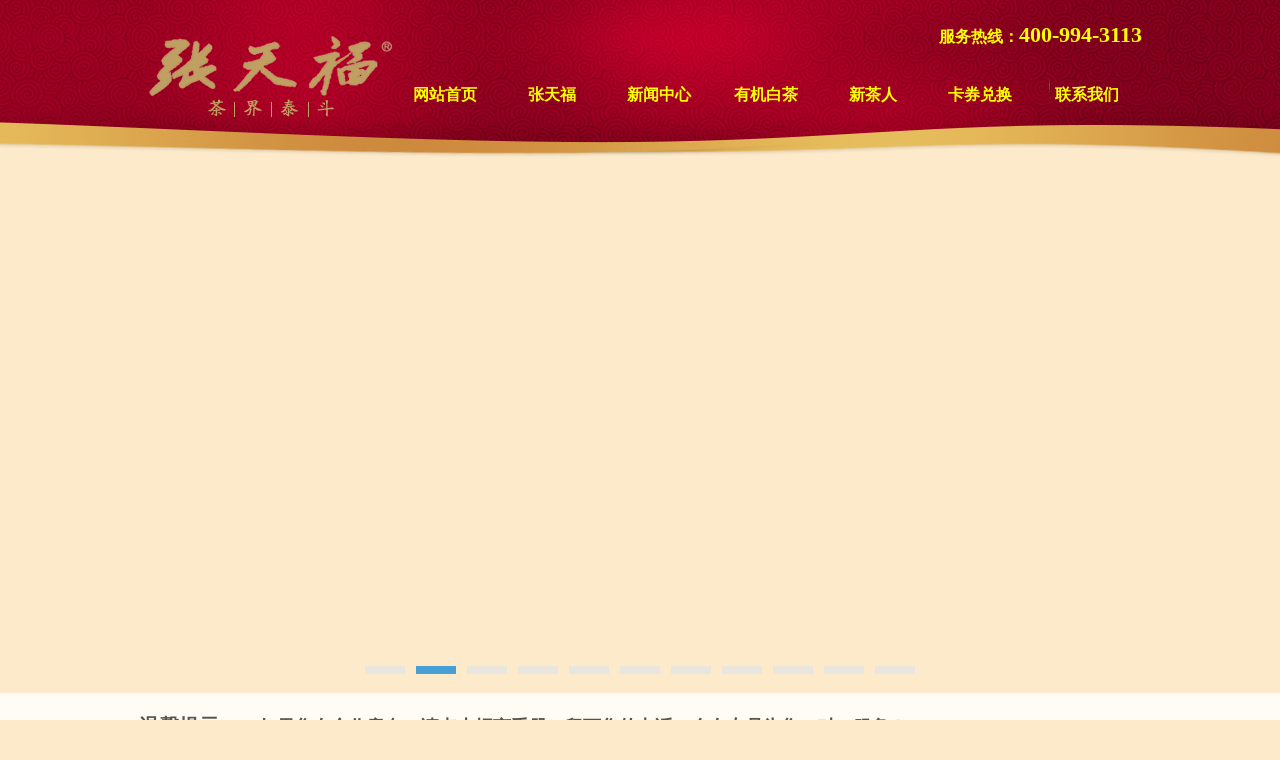

--- FILE ---
content_type: text/html; charset=utf-8
request_url: http://ztfchina.com/afdglxt/action/ShowInfo.php?classid=5&id=706
body_size: 6874
content:
<!DOCTYPE html PUBLIC "-//W3C//DTD XHTML 1.0 Transitional//EN" "http://www.w3.org/TR/xhtml1/DTD/xhtml1-transitional.dtd">
<html xmlns="http://www.w3.org/1999/xhtml">
<head>
<meta http-equiv="Content-Type" content="text/html; charset=utf-8" />
<title>张天福有机白茶官网,张天福官网,张天福有机茶官网,无农药,无化肥</title>
<meta name="keywords" content="有机茶倡导者,袋泡有机茶,袋泡茶,有机白茶,有机红茶,有机茉莉花茶,张天福,张天福有机茶官网,张天福有机茶总部,张天福招商,健康茶,茶界泰斗,张天福白茶,张天福有机茶,有机白茶,有机红茶" />
<meta name="description" content="茶界泰斗张天福,被授于中国茶界终身成就奖,享受国务院特殊津贴专家,张天福有机茶总部创立中国现代茶礼,俭,清,和,静,致力于有机茶文化的倡导,引导中国茶文化走向世界,自“茶圣”陆羽后十大茶人唯一健在者,被尊称为 茶界泰斗。" />
<link href="/css.css" rel="stylesheet" type="text/css" />
<script type="text/javascript" src="/skin/default/js/tabs.js"></script>
</head>
<body>
<!-- 页头开始 -->
<style>
.xw table{width:100%;}
</style>
<div id="header">
<div class="h1">
<div class="h2">
<div class="h3">
<div class="logo"><img src="/img/logo.png"></div>
<div class="dh">
<div class="d1"></div>
<div class="d2" style="color:#FFFF00;">服务热线：<span style="font-size:22px;">400-994-3113</span></div>
<div class="d3">
<div class="menu">
    <ul>
        <li><a class="hide" href="/">网站首页</a></li>
        <li><a class="hide" href="/afdglxt/action/ShowInfo.php?classid=1&id=1">张天福</a>
            <ul>
                <!--<li><a href="/afdglxt/action/ListInfo/?classid=30">茗人茗言</a></li>-->
                <li><a href="/afdglxt/action/ListInfo/?classid=30">茗人茗言</a></li>
                <li><a href="/afdglxt/action/ListInfo/?classid=3">基地展示</a></li>
                <li><a href="/afdglxt/action/ListInfo/?classid=14">有机白茶问答</a></li>
                <!--<li><a href="/afdglxt/action/ListInfo/?classid=32">红茶问答</a></li>
    <li><a href="/afdglxt/action/ListInfo/?classid=48">茉莉花茶问答</a></li>
    <li><a href="/afdglxt/action/ListInfo/?classid=26" target="_blank">图片鉴赏</a></li>-->
            </ul>
        </li>
        <li><a class="hide" href="/afdglxt/action/ListInfo/?classid=2">新闻中心</a></li>
        <li><a class="hide" href="/afdglxt/action/ListInfo/?classid=6">有机白茶</a>
            <ul>
                <li><a href="/search_products.html" target="_blank">限量版查询</a></li>
                <li><a href="/afdglxt/action/ShowInfo.php?classid=2&id=2046" target="_blank">私人订制</a></li>
                <!-- <li><a href="/afdglxt/action/ListInfo/?classid=13">新品推荐</a></li> -->
            </ul>
        </li>
        <li>
            <a class="hide" href="/afdglxt/action/ListInfo/?classid=67">新茶人</a>
            <ul>
                <!-- <li><a href="/afdglxt/action/ListInfo/?classid=67" >茶直播</a></li>
                <li><a href="/afdglxt/action/ListInfo/?classid=70" >茶新创</a></li>
                <li><a href="/afdglxt/action/ShowInfo.php?classid=1&id=1787">分享宗旨</a></li> -->
                <li><a href="/afdglxt/action/ShowInfo.php?classid=1&id=1788">讲师风采</a></li>
            </ul>
        </li>
        <!-- <li><a class="hide" href="/afdglxt/action/ListInfo/?classid=17">销售网点</a>
            <ul>
                <li><a href="/afdglxt/action/ListInfo/?classid=27" target="_blank">专柜图片</a></li>
                <li><a href="javascript:;" id="show_btn">招商手册</a></li>
                <li><a href="/afdglxt/action/ShowInfo.php?classid=1&id=2">招商手册</a></li>
            </ul>
        </li> -->
        <li><a href="/kqdh.html">卡券兑换</a></li>
        <!--<li><a class="hide" href="/afdglxt/action/ListInfo/?classid=4">视频展示</a></li>-->
        <li><a class="hide" href="/afdglxt/action/ShowInfo.php?classid=1&id=116">联系我们</a>
            <ul>
                <li><a href="/afdglxt/action/ListInfo/?classid=51" target="_blank">年度人物</a></li>
            </ul>
        </li>
    </ul>
    <div class="clear"> </div>
</div>

</div>
</div>
</div>
</div>
</div>
<div class="clr"></div>
<div class="k"></div>
<div class="clr"></div>
<div><link type="text/css" href="/css/portal.css" rel="stylesheet">
<script src="/js/jquery-1.7.2.min.js" type="text/javascript"></script>
<script type="text/javascript" src="/js/jcarousellite_index.js"></script>
<style>
.index_banner cite{left:0;margin-left:0;width:100%;text-align: center;}
.index_banner cite span{float:none;display: inline-block;}
</style>
<div class="index_banner" id="banner_tabs">
    <ul>
        
<li style="background:url(/d/file/pc/2025-11-28/72ad4df832c7481bf92eb494d3068548.jpg) center top no-repeat;"></li>

<li style="background:url(/d/file/pc/2023-11-27/b59081f19c73fa203da6f9e0877fbeb0.jpg) center top no-repeat;"></li>

<li style="background:url(/d/file/pc/2023-08-04/126ff37ea06c4d6fe90555cf4af77ad5.jpg) center top no-repeat;"></li>

<li style="background:url(/d/file/pc/2021-02-26/78e8b4d9de81b8cda3e1d3f07924b48e.jpg) center top no-repeat;"></li>

<li style="background:url(/d/file/pc/2021-02-26/42760bc9551f72b1a207a1cc4261c7ab.jpg) center top no-repeat;"></li>

<li style="background:url(/d/file/pc/2021-02-26/f0c2096eb3c016f164af0ae54a8715fe.jpg) center top no-repeat;"></li>

<li style="background:url(/d/file/pc/2021-02-26/6e40c91a02c17fd14d3371aeb50c430f.jpg) center top no-repeat;"></li>

<li style="background:url(/d/file/pc/2021-02-26/e65df9efc178b1edf33ee3c27d0cdcc8.jpg) center top no-repeat;"></li>

<li style="background:url(/d/file/pc/2021-02-26/8044849be8e7b2d8f587c07dfafc6b68.jpg) center top no-repeat;"></li>

<li style="background:url(/d/file/pc/2021-02-26/ea20f23c3239bdf36715144e49adc2e1.jpg) center top no-repeat;"></li>

<li style="background:url(/d/file/pc/2021-04-17/42e316c2c11499c13172dd053fe5b299.jpg) center top no-repeat;"></li>
    </ul>
    <cite>
        
<span></span>

<span></span>

<span></span>

<span></span>

<span></span>

<span></span>

<span></span>

<span></span>

<span></span>

<span></span>

<span></span>
    </cite>
</div>
<script type="text/javascript">
    $('cite span').first().addClass('cur');
            (function(){
                if(!Function.prototype.bind){
                    Function.prototype.bind = function(obj){
                        var owner = this,args = Array.prototype.slice.call(arguments),callobj = Array.prototype.shift.call(args);
                        return function(e){e=e||top.window.event||window.event;owner.apply(callobj,args.concat([e]));};
                    };
                }
            })();
            var banner_tabs = function(id){
                this.ctn = document.getElementById(id);
                this.adLis = null;
                this.btns = null;
                this.animStep = 0.2;//动画速度0.1～0.9
                this.switchSpeed = 4;//自动播放间隔(s)
                this.defOpacity = 1;
                this.tmpOpacity = 1;
                this.crtIndex = 0;
                this.crtLi = null;
                this.adLength = 0;
                this.timerAnim = null;
                this.timerSwitch = null;
                this.init();
            };
            banner_tabs.prototype = {
                fnAnim:function(toIndex){
                    if(this.timerAnim){window.clearTimeout(this.timerAnim);}
                    if(this.tmpOpacity <= 0){
                        this.crtLi.style.opacity = this.tmpOpacity = this.defOpacity;
                        this.crtLi.style.filter = 'Alpha(Opacity=' + this.defOpacity*100 + ')';
                        this.crtLi.style.zIndex = 0;
                        this.crtIndex = toIndex;
                        return;
                    }
                    this.crtLi.style.opacity = this.tmpOpacity = this.tmpOpacity - this.animStep;
                    this.crtLi.style.filter = 'Alpha(Opacity=' + this.tmpOpacity*100 + ')';
                    this.timerAnim = window.setTimeout(this.fnAnim.bind(this,toIndex),50);
                },
                fnNextIndex:function(){
                    return (this.crtIndex >= this.adLength-1)?0:this.crtIndex+1;
                },
                fnSwitch:function(toIndex){
                    if(this.crtIndex==toIndex){return;}
                    this.crtLi = this.adLis[this.crtIndex];
                    for(var i=0;i<this.adLength;i++){
                        this.adLis[i].style.zIndex = 0;
                    }
                    this.crtLi.style.zIndex = 2;
                    this.adLis[toIndex].style.zIndex = 1;
                    for(var i=0;i<this.adLength;i++){
                        this.btns[i].className = '';
                    }
                    this.btns[toIndex].className = 'cur'
                    this.fnAnim(toIndex);
                },
                fnAutoPlay:function(){
                    this.fnSwitch(this.fnNextIndex());
                },
                fnPlay:function(){
                    this.timerSwitch = window.setInterval(this.fnAutoPlay.bind(this),this.switchSpeed*1000);
                },
                fnStopPlay:function(){
                    window.clearTimeout(this.timerSwitch);
                },
                init:function(){
                    this.adLis = this.ctn.getElementsByTagName('li');
                    this.btns = this.ctn.getElementsByTagName('cite')[0].getElementsByTagName('span');
                    this.adLength = this.adLis.length;
                    for(var i=0,l=this.btns.length;i<l;i++){
                        with({i:i}){
                            this.btns[i].index = i;
                            this.btns[i].onclick = this.fnSwitch.bind(this,i);
                            this.btns[i].onclick = this.fnSwitch.bind(this,i);
                        }
                    }
                    this.adLis[this.crtIndex].style.zIndex = 2;
                    this.fnPlay();
                    this.ctn.onmouseover = this.fnStopPlay.bind(this);
                    this.ctn.onmouseout = this.fnPlay.bind(this);
                }
            };
            var player1 = new banner_tabs('banner_tabs');
        </script>
<!--切换结束--></div>


<div class="clr"></div>
<div class="h4">
<div class="fc1">
<div class="fc2">
<div class="jo">
<table width="100%" border="0" cellspacing="0" cellpadding="0">
  <tr>
    <td width="120">温馨提示：</td>
    <td>
<table width="100%" border="0" cellspacing="0" cellpadding="0">
  <tr>
    <td height="48"><a href="/afdglxt/action/ShowInfo.php?classid=5&id=706" title="如果您有合作意向，请点击招商手册，留下您的电话，会有专员为您一对一服务！">如果您有合作意向，请点击招商手册，留下您的电话，会有专员为您一对一服务！...</a></td>
  </tr>
</table>

</td>
  </tr>
</table>
</div>
</div>
</div>
</div>
<div class="h5"></div>
</div>
<!-- 页头结束 -->
<script language="javascript" type="text/javascript">
var w3ca = (document.getElementById) ? true : false;
var agta = navigator.userAgent.toLowerCase();
var iea = ((agta.indexOf("msie") != -1) && (agta.indexOf("opera") == -1) && (agta.indexOf("omniweb") == -1));
var mymoveya = new Number();
function IeTrueBodya(){
    return (document.compatMode && document.compatMode!="BackCompat") ? document.documentElement : document.body;
}
function GetScrollTopa(){
    return iea ? IeTrueBodya().scrollTop : window.pageYOffset;
}
function heartBeata(){

    diffYa=GetScrollTopa(); 
    mymoveya += parseInt(Math.floor((diffYa-document.getElementById('backia').style.top.replace("px","")+50)*0.1))+7;
    document.getElementById('backia').style.top = mymoveya+"px";
} 
window.setInterval("heartBeata()",1);
</script>

<div id="backia" style="z-index:3000; width:295px; position:absolute; right:5px;display:none">
<!--<img src="/img/piao.jpg" width="152" height="334"  border="0" usemap="#Map">
<map name="Map">
<area shape="rect" coords="16,173,137,204" href="http://www.jkrchina.com/afdglxt/action/ListInfo/?classid=6">
</map>-->
<a href="/afdglxt/action/ListInfo/?classid=17"><img src="/d/file/aboutus/2018-12-14/06f7218216a3e5433deefb4123676645.jpg" width="300"></a>
</div>

<!--内页开始-->
<div id="box">
<div class="main">
<!--左侧开始-->
<div class="left">
<div class="z1"><table width="305" border="0" cellpadding="0" cellspacing="0">
  <tr>
    <td width="145" height="68"><a href="/afdglxt/action/ListInfo/?classid=6"><img src="/img/dinggou.png" /></a></td>
    <td></td>
    <td width="145"><a href="/afdglxt/action/ShowInfo.php?classid=1&id=116"><img src="/img/lianxi.png" /></a></td>
  </tr>
  <tr>
    <td width="145" height="17"></td>
    <td></td>
    <td width="145"></td>
  </tr>
  <tr>
    <td width="145" height="68"><a href="/afdglxt/action/ListInfo/?classid=67" target="_blank"><img src="/img/wangdian.png" /></a></td>
    <td></td>
    <td width="145"><a href="/afdglxt/action/ListInfo/?classid=4"><img src="/img/video.png" /></a></td>
  </tr>
  <tr>
    <td width="145" height="24"></td>
    <td></td>
    <td width="145"></td>
  </tr>
  <tr>
    <td height="122" colspan="3" valign="top" background="/img/qq_bg.png">
    <div style="float:right; margin:21px 20px 0 0;">
    <div style="height:30px; display:none;"><img src="/img/qq.png" /></div>
    <div style="height:30px; line-height:30px; color:#fce9c9; font-size:16px;">全国服务电话：</div>
    <div style="height:30px; line-height:30px; color:#fce9c9; font-size:20px; font-weight:bold; letter-spacing:3px;">400-994-3113</div>
    </div>
    </td>
    </tr>
</table></div>
<div class="z2"></div>
<div class="z3">
<div class="z4">新闻中心</div>
<div class="z5"><a href="/afdglxt/action/ListInfo/?classid=2"><img src="/img/more.png" /></a></div>
</div>
<div class="z6"></div>
<div class="z7"><img src="/img/left_news_heng.jpg" /></div>
<div class="z8">
<table width="100%" border="0" cellspacing="0" cellpadding="0">
  <tr>
    <td width="75%" height="33" style="border-bottom:1px dashed #CCCCCC;"><a href="/afdglxt/action/ShowInfo.php?classid=2&id=2499" title="一叶知春 | 2025年有机白毫银针即将上市"><span style="font-size:20px;">&gt;</span>　一叶知春 | 2025年有机白毫银针即</a></td>
    <td align="right" style="border-bottom:1px dashed #CCCCCC;">2025-04-02</td>
  </tr>
</table>


<table width="100%" border="0" cellspacing="0" cellpadding="0">
  <tr>
    <td width="75%" height="33" style="border-bottom:1px dashed #CCCCCC;"><a href="/afdglxt/action/ShowInfo.php?classid=2&id=2494" title="品质自信，荣誉加冕！张天福有机茶再获「金奖」"><span style="font-size:20px;">&gt;</span>　品质自信，荣誉加冕！张天福有机茶再获</a></td>
    <td align="right" style="border-bottom:1px dashed #CCCCCC;">2024-12-07</td>
  </tr>
</table>


<table width="100%" border="0" cellspacing="0" cellpadding="0">
  <tr>
    <td width="75%" height="33" style="border-bottom:1px dashed #CCCCCC;"><a href="/afdglxt/action/ShowInfo.php?classid=2&id=2493" title="一年一岁一典藏！张天福·「十二生肖」茶礼"><span style="font-size:20px;">&gt;</span>　一年一岁一典藏！张天福·「十二生肖</a></td>
    <td align="right" style="border-bottom:1px dashed #CCCCCC;">2024-12-03</td>
  </tr>
</table>


<table width="100%" border="0" cellspacing="0" cellpadding="0">
  <tr>
    <td width="75%" height="33" style="border-bottom:1px dashed #CCCCCC;"><a href="/afdglxt/action/ShowInfo.php?classid=2&id=2490" title="天地开泰，举国同庆！庆祝中华人民共和国成立75周年"><span style="font-size:20px;">&gt;</span>　天地开泰，举国同庆！庆祝中华人民共和</a></td>
    <td align="right" style="border-bottom:1px dashed #CCCCCC;">2024-09-30</td>
  </tr>
</table>

</div>
</div>
<!--左侧开始-->
<div class="kong"></div>
<!--主体开始-->
<div class="zhuti">
<div class="bt">
<div class="b1">温馨提示</div>
</div>
<div class="b2"></div>
<div class="yy">
<div align="center"><h2>如果您有合作意向，请点击招商手册，留下您的电话，会有专员为您一对一服务！</h2></div>
       <div style="margin:10px 0 0 0; padding-left:1px; border-bottom:1px dashed #B2B2B2; height:30px;" align="center">作者：　　发表于--2016-09-30</div>
       <div style="margin:10px 0 0 0;"><p>如果您有合作意向，请点击招商手册，留下您的电话，会有专员为您一对一服务！</p></div>
       <div style="margin:10px 0 0 0;" align="center"></div>
       <div style="margin:10px 0 0 0;"><div class="bdsharebuttonbox"><A class=bds_more href="http://share.baidu.com/code#" data-cmd="more"></A><A class=bds_qzone title=分享到QQ空间 href="http://share.baidu.com/code#" data-cmd="qzone"></A><A class=bds_tsina title=分享到新浪微博 href="http://share.baidu.com/code#" data-cmd="tsina"></A><A class=bds_tqq title=分享到腾讯微博 href="http://share.baidu.com/code#" data-cmd="tqq"></A><A class=bds_renren title=分享到人人网 href="http://share.baidu.com/code#" data-cmd="renren"></A><A class=bds_weixin title=分享到微信 href="http://share.baidu.com/code#" data-cmd="weixin"></A></div>
<script>window._bd_share_config={"common":{"bdSnsKey":{},"bdText":"","bdMini":"2","bdPic":"","bdStyle":"0","bdSize":"16"},"share":{}};with(document)0[(getElementsByTagName('head')[0]||body).appendChild(createElement('script')).src='http://bdimg.share.baidu.com/static/api/js/share.js?v=89860593.js?cdnversion='+~(-new Date()/36e5)];</script></div>
       <div style="margin:10px 0 0 0; border:1px #cccccc solid; border-left:none; border-right:none; line-height:25px;">上一篇：<a href='/afdglxt/action/ListInfo/?classid=5'>返回列表</a><br>
下一篇：<a href='/afdglxt/action/ListInfo/?classid=5'>返回列表</a></div>
</div>
</div>
<!--主体结束-->
</div>
<div class="clr2"></div>
</div>
<!--内页结束-->
<!-- 页尾开始 -->
<div id="footer">
<div class="f2">
<div class="f3">
<div class="f4"></div>
<div class="f5">
<div class="f6">
<div style="clear:both; height:15px;"></div>
<div class="f7">
  <a href="/">网站首页</a> | 
  <a href="/afdglxt/action/ShowInfo.php?classid=1&id=1">张天福</a> | 
  <a href="/afdglxt/action/ListInfo/?classid=2">新闻中心</a> | 
  <a href="/afdglxt/action/ListInfo/?classid=6">产品展示</a> | 
  <a href="/afdglxt/action/ListInfo/?classid=3">基地展示</a> | 
  <a href="/afdglxt/action/ListInfo/?classid=67">新茶人</a> | 
  <a href="/afdglxt/action/ShowInfo.php?classid=1&id=2">招商手册</a> | 
  <a href="/afdglxt/action/ListInfo/?classid=4">视频展示</a> | 
  <a href="/afdglxt/action/ShowInfo.php?classid=1&id=116">联系我们</a> | 
  <a href="/afdglxt/action/ListInfo/?classid=62">商家服务平台</a>
</div>
<div class="f8">Copyright·2015. All rights reserved.  版权所有：吉林省鉴慷仁健康产业有限公司 <a href="https://beian.miit.gov.cn/#/Integrated/index" target="_blank" style="color: #fff">吉ICP备15005653号-1</a> |<script type="text/javascript">document.write(unescape("%3Cspan id='cnzz_stat_icon_1278686934'%3E%3C/span%3E%3Cscript src='https://s9.cnzz.com/z_stat.php%3Fid%3D1278686934%26show%3Dpic' type='text/javascript'%3E%3C/script%3E"));</script>|</div>
</div>
<div class="f9"><table border="0" cellspacing="0" cellpadding="0">
  <tr>
    <td width="10" style="font-weight:bold;">扫描二维码</td>
    <td width="15">&nbsp;</td>
    <td width="82" height="82"><img src="/img/666647782b3148eaef7d819d189f0156.png" width="82" height="82"></td>
  </tr>
</table>
</div>
</div>
</div>
</div>
</div>
<!-- 页尾底部 -->
<!--漂浮条开始-->
<div id="piao">
    <a href="javascript:;" id="close_btn"><img src="/img/ico_01.png"></a>
    <form name='feedback' method='post' enctype='multipart/form-data' action='/afdglxt/enews/index.php'>
        <input name='enews' type='hidden' value='AddFeedback'>
        <input type=hidden name=ecmsfrom value="/afdglxt/action/ShowInfo.php?classid=1&id=2">

        <input type="text" name="title" value="" placeholder="*请输入您的电话号码" class="piao-inp">
        <input type="submit" name="submit" value="" class="piaobtn">
        <input type=hidden name=bid value=1>
    </form>
</div>

<style>
    #piao{background: url('/img/bj_sc.png') center center no-repeat;background-size: 100% 100%;height: 271px;box-shadow: 5px 5px 6px rgba(0,0,0,.1);padding-top: 145px;box-sizing: border-box}
    #close_btn{display: block;width: 20px;height: 20px;position: absolute;top: 20px;right: 20px;}
    #close_btn img{display: block;width: 100%;height: 100%;}
    #piao input{border: 0;}
    .piao-inp{display: block;width: 260px;height: 40px;background: #fff;border-radius: 5px;text-align: center;color: #b63037;margin: 0 auto 18px;}
    .piao-inp::-webkit-input-placeholder{color: #b63037;opacity: .26;}
    .piao-inp::-moz-placeholder{color: #b63037;opacity: .26;}
    .piaobtn{display: block;width: 75px;height: 25px;background: url('/img/ico_02.png') center center no-repeat;background-size: 100% 100%;margin: 0 auto;}
</style>
<script type="text/javascript" src="http://libs.baidu.com/jquery/1.10.2/jquery.js"></script>
<script>
    $(function(){
        $('#show_btn').click(function(){
            /*$('#close').hide();*/
            $('#piao').show();
        });
        
        $('#close_btn').click(function(){
            /*$('#close').show();*/
            $('#piao').hide();
        })
    })
</script>
<!--漂浮条结束-->
</body>
</html>

--- FILE ---
content_type: text/css
request_url: http://ztfchina.com/css.css
body_size: 3807
content:
@charset "utf-8";
/* CSS Document */

/*html {-webkit-filter: grayscale(100%);filter:progid:DXImageTransform.Microsoft.BasicImage(graysale=1);} */
body {padding:0;margin:0;font-family:"宋体";font-size:12px; background-color:#fceaca;}
img{border:0;}
.clr{clear:both; height:0px;}
a:link,a:visited,a:active {font-weight: normal;text-decoration:none;font-family: "宋体";font-size: 12px;color: #333333;}
a:hover {font-weight: normal;text-decoration:none; font-family: "宋体";font-size: 12px;color: #f82f00;}

/* 头部样式*/
#header{width:100%; height:auto; margin:0 auto; _color:#FFFFFF; color: #000;}
#header .h1{width:100%; height:0px; margin:0 auto;}
#header .k{height:131px;}
#header .h1 .h2{width:100%;height:175px;position:absolute; background:url(../img/ding_bg.png) top center repeat-x; z-index:2015;}
#header .h1 .h2 .h3{width:1003px; margin:0 auto; height:175px;}
#header .h1 .h2 .h3 .logo{float:left; width:243px; height:77px; margin:25px 0 0 0;}
#header .h1 .h2 .h3 .dh{ float:right; width:750px;}
#header .h1 .h2 .h3 .dh .d1{ height:20px; clear:both;}
#header .h1 .h2 .h3 .dh .d2{ line-height:30px; height:30px; font-size:16px; font-weight:bold; text-align:right;}
#header .h1 .h2 .h3 .dh .d3{ line-height:30px; height:30px; margin-top:20px;}
#header .h4{_height:0px; width:100%;}
#header .h4 .fc1{_position:absolute; _z-index:2015; _height:0px; width:100%;}
#header .h4 .fc2{_position:absolute; _z-index:2015; height:48px; width:100%; _top:-48px; _left:0px; background:url(../img/heng.png) top center repeat-x;}
#header .h4 .fc2 .jo{width:1003px; height:48px; margin:0 auto; font-size:20px; color:#565555; font-weight:bold; position:relative; z-index:9999; top:10px;}
#header .h4 .fc2 .jo a{font-size:18px; color:#565555; font-weight:bold;}
#header .h4 .fc2 .jo a:hover{ color:#FF0000; text-decoration:underline;}
#header .h5{clear:both; height:23px;}


/* 导航样式*/
/* common styling */
/* set up the overall width of the menu div, the font and the margins */
.menu {width:750px; margin:0 auto; }
/* remove the bullets and set the margin and padding to zero for the unordered list */
.menu ul {padding:0; margin:0;list-style-type: none;}
/* float the list so that the items are in a line and their position relative so that the drop down list will appear in the right place underneath each list item */
.menu ul li {float:left; position:relative;}
/* style the links to be 104px wide by 30px high with a top and right border 1px solid white. Set the background color and the font size. */
.menu ul li a, .menu ul li a:visited {display:block; text-align:center; text-decoration:none; width:107px; height:50px; _color:#fff;  color: #ffff00; line-height:50px; font-size:16px;font-weight:bold;}
/* make the dropdown ul invisible */
.menu ul li ul {display: none;}
/* specific to non IE browsers */
/* set the background and foreground color of the main menu li on hover */
.menu ul li:hover a {color:#ff0000; background:url(../img/dh_bg.png) top center repeat-x; font-size:16px;}
/* make the sub menu ul visible and position it beneath the main menu list item */
.menu ul li:hover ul {display:block; position:absolute;  left:0; width:107px;font-size:14px;}
/* style the background and foreground color of the submenu links */
.menu ul li:hover ul li a {display:block; background:url(../img/dh_bg.png) top center repeat-x; _color:#fff;  color: #ffff00; font-size:14px; border-bottom:1px #CCCCCC solid;}
/* style the background and forground colors of the links on hover */
.menu ul li:hover ul li a:hover { background:url(../img/dh_bg.png) top center repeat-x; color:#ff0000;font-size:14px;}


/* banner */
.banner{height:550px;}
.banner .ban_c img{position:absolute;width:1920px;left:50%;margin-left:-960px;top:0;}
.banner .ban_nav{display:none;}
.banner .Left,.banner .Right{position:absolute;width:38px;height:38px;background:url(../img/cir_white.gif) no-repeat #aaa;right:50%;bottom:55px;}
.banner .Left{margin-right:-450px;background-position:5px 0}
.banner .Right{margin-right:-490px;background-position:-33px 0;background-color:#e6292f;}
.bann_ext{position:relative;}
.frontCover{position:absolute;top:-120px;padding:0 0 16px;border-bottom:5px solid #de0000;}
.frontCover li{float:left;width:82px;padding:3px;background:#000;color:#fff;overflow:hidden;margin-right:10px;cursor:pointer;}
.frontCover p{text-align:center;height:14px;line-height:18px;overflow:hidden;}
.frontCover .img{position:relative;height:50px;overflow:hidden;}
.frontCover img{position:absolute;width:192px;height:50px;left:-50px;}
.frontCover .open{background:#e60013;}
.wrap{width:980px;margin-left:auto;margin-right:auto;}
/*幻灯片(组件)*/
.slide{position:relative;width:100%;}
.ban_c{display:none;position:absolute;left:0;top:0;width:100%;height:100%;overflow:hidden; z-index:0;}
.ban_c img{width:100%;height:100%;}
.ban_t{position:absolute;left:0;bottom:0;width:100%;padding:4px 0;text-indent:10px;white-space:nowrap;overflow:hidden;color:#fff;background:rgba(0,0,0,.5);filter:progid:DXImageTransform.Microsoft.gradient(startcolorstr=#88000000,endcolorstr=#88000000);z-index:3;}
.ban_nav{position:absolute;bottom:0;left:0;width:100%;text-align:right;z-index:4;}
.ban_nav a{display:inline-block;vertical-align:middle;width:14px;height:14px;line-height:14px;overflow:hidden;text-align:center;margin-right:8px;cursor:pointer;text-decoration:none;font-size:10px;-webkit-text-size-adjust:none;background:#ccc;}
.ban_nav .on{background:#f90;color:#fff;}
.Left,.Right{cursor:pointer;}

/* 底部样式*/
#footer{width:100%; margin:0 auto; height:auto; color:#FFFFFF;}
#footer .f2{height:117px; width:100%; background:url(../img/di_bg.jpg) top center repeat-x;}
#footer .f3{width:1003px; margin:0 auto;}
#footer .f3 .f4{clear:both; height:14px;}
#footer .f3 .f5{width:1003px; margin:0 auto;}
#footer .f3 .f5 .f6{float:left; width:800px;}
#footer .f3 .f5 .f6 .f7{ height:30px; line-height:30px;}
#footer .f3 .f5 .f6 .f7 a{color:#FFFFFF;}
#footer .f3 .f5 .f6 .f7 a:hover{color:#FFFF00;}
#footer .f3 .f5 .f6 .f8{ height:30px; line-height:30px;}
#footer .f3 .f5 .f9{ float:right; margin:0 0 0 0;}

/* 主体样式 */
#sbox{width:100%; margin:0 auto; padding-top:20px; background:url(../img/body_bg.jpg) bottom center repeat-x #fceaca;}
#sbox .clr1{clear:both; height:30px;}
#sbox .zt{width:1003px; margin:0 auto; height:auto;}
#sbox .zt .lef{width:660px; float:left;}
#sbox .zt .lef .aboutus{float:left; width:337px;}
#sbox .zt .lef .aboutus .a1{height:20px; background:url(../img/a1_bg.jpg) top center no-repeat;}
#sbox .zt .lef .aboutus .a1 .l1{float:left; font-size:16px; font-weight:bold; color:#93001e;}
#sbox .zt .lef .aboutus .a1 .r1{float:right; margin:2px 2px 0 0;}
#sbox .zt .lef .aboutus .a2{clear:both; height:20px;}
#sbox .zt .lef .aboutus .a3{height:92px;}
#sbox .zt .lef .aboutus .a4{line-height:28px; text-align:justify; text-justify: inter-ideograph; font-size:12px; padding-top:15px;}
#sbox .zt .lef .news{float:right; width:289px;}
#sbox .zt .lef .news .n1{height:20px; background:url(../img/n1_bg.jpg) top center no-repeat;}
#sbox .zt .lef .news .n1 .ll1{float:left; font-size:16px; font-weight:bold; color:#93001e;}
#sbox .zt .lef .news .n1 .rr1{float:right; margin:2px 0 0 0;}
#sbox .zt .lef .news .n2{clear:both; height:20px;}
#sbox .zt .lef .news .n3{height:92px;}
#sbox .zt .lef .news .n4{margin-top:15px;}
#sbox .zt .right{float:right; width:305px;}


/* 内页样式 */
#box{width:100%; margin:0 auto; background:url(../img/body_bg.jpg) bottom center repeat-x #fceaca; padding-top:20px;}
#box .clr2{clear:both; height:30px;}
#box .main{width:1003px; margin:0 auto;}
#box .main .left{ float:left; width:305px;}
#box .main .left .z1{height:299px;}
#box .main .left .z2{clear:both; height:22px;}
#box .main .left .z3{ height:20px; background:url(../img/left_news_bg.png) top center no-repeat;}
#box .main .left .z3 .z4{float:left; font-size:16px; font-weight:bold; color:#93001e;}
#box .main .left .z3 .z5{float:right; margin:2px 0 0 0;}
#box .main .left .z6{ clear:both; height:20px;}
#box .main .left .z7{ height:92px;}
#box .main .left .z8{ margin-top:15px;}
#box .main .kong{ float:left; width:22px; height:10px;}
#box .main .zhuti{ float:left; width:669px;}
#box .main .zhuti .bt{height:20px; background:url(../img/bt_bg.jpg) top center no-repeat;}
#box .main .zhuti .bt .b1{ float:left; font-size:16px; font-weight:bold; color:#93001e;}
#box .main .zhuti .b2{ clear:both; height:10px;}
#box .main .zhuti .yy{font-size:14px; line-height:30px;text-align:justify; text-justify: inter-ideograph;}


/*弹出层样式*/
h2{ margin:0; padding:0;}
#faqbg{background-color:#666666;position:absolute;z-index:2020;left:0;top:0;display:none;width:100%;height:1000px;opacity:0.5;filter:alpha(opacity=50);-moz-opacity:0.5;}
#faqdiv{position: fixed;width:300px;left:50%;top:50%;margin:0 0 0 -150px;height:auto;z-index:2021;background-color:#fff;border:1px #8FA4F5 solid;padding:1px;}
#faqdiv h2{height:25px;font-size:14px;background-color:#8FA4F5;position:relative;padding-left:10px;line-height:25px;}
#faqdiv h2 a{position:absolute;right:5px;font-size:12px;color:#FF0000;}
#faqdiv .form{padding:10px;}


/* pinpai_biaoti */
.tu_logo{ text-align:center; padding-top:10px;}
.pinpai_biaoti{text-align:center;padding-top:20px;font-size:30px; font-family:"微软雅黑";}
.pinpai_biaotia{text-align:center;font-size:16px;padding:40px 0;font-weight:bold; font-family:"微软雅黑";}
.pinpai_biaotia a{padding:0 20px;text-decoration:none; font-size:14px; font-family:"微软雅黑";}
.pinpai_biaotia a:hover{ color:#FF0000;}
.ppp{ text-align:center; position:fixed; bottom:0; left:0; width:100%; height:40px; line-height:40px; background:#FFFFFF;}

/* lxf-box */
#lxf-box{position:relative;width:1160px;margin:0 auto;}
#lxf-box a{display:block;width:280px;background:#fff;}
#lxf-box li{position:absolute;text-align:center; left:0px;top:0;width:280px;padding-right:7px;padding-bottom:4px; list-style-type:none;}
#lxf-box li{-webkit-transition:all .7s ease-out .1s;-moz-transition:all .7s ease-out;-o-transition:all .7s ease-out .1s;transition:all .7s ease-out .1s }
#lxf-box img{display:block;border:0;margin:0 auto;margin-bottom:15px;}
#lxf-box strong{display:block;font-size:16px;color:#000;height:20px;line-height:20px;}
#lxf-box span{display:block;color:#606060;margin:10px;height:40px;font-weight:normal;font-size:12px;}


/* 图片鉴赏内页样式 */
#nybox{ width:1140px; margin:0 auto; height:auto;}
#nybox .nb1{ height:50px; width:100%;}
#nybox .nb1 .nb1_left{ float:left; line-height:50px; height:50px; font-family:"微软雅黑"; font-size:22px;}
#nybox .nb1 .nb1_left span{ text-transform:uppercase; font-size:21px; font-family:Arial, Helvetica, sans-serif;}
#nybox .nb1 .nb1_right{ float:right; font-size:12px; margin-top:25px;}
#nybox .nb2{ min-height:500px; background:#FFFFFF; padding:10px 20px 10px 20px; text-align:justify; font-size:14px; line-height:30px;}
#nybox .nb3{ background:#000000; height:1px;}

#chousile{ width:800px; margin:0 auto; height:auto;}
#chousile li{ list-style-type:none; text-align:center;}
#chousile li strong{ height:40px; line-height:40px; margin:10px; display:block; text-align:center;}
.chousila{ width:800px; margin:0 auto; height:40px; line-height:40px; text-align:center;}



/* 漂浮条样式 */
#piao{display: none; width: 464px; height: 308px; position: fixed; z-index: 2017; top: 50%; left: 50%; margin: -154px 0 0 -232px; background: #fff; border-radius: 10px;}
#piao .p_1{ height: 70px; border-bottom: 1px solid #c4c4c4;}
#piao .p_1_left{float: left; width: 165px; height: 41px; margin: 17px 0 0 27px;}
#piao .p_1_right{float: right; width: 18px; height: 18px; margin: 29px 30px 0 0;}
#piao .p_2{ padding: 20px 0 30px 0; text-align: center; font-size: 16px; line-height: 28px; font-family: "微软雅黑"; font-weight: 700;}
#piao .p_2 span{color: #e60000;}
#piao .p_3{ width: 80%; margin: 0 auto; border: #e60000 solid 2px; height: auto;}
#piao .p_3_1{width: 80%;}
#piao .p_3_1 input{ width: 100%; height: 35px; border: 0; outline: none; text-indent: 5px;}
#piao .p_3_2{ background: #e60000;}
#piao .p_3_2 input{ width: 100%; height: 35px; border: 0; outline: none; color: #fff; background: none; font-size: 14px; font-family: "微软雅黑"; font-weight: 700; cursor: pointer;}
#piao .p_4{ padding: 30px 0 0 0; text-align: center; font-size: 16px; font-family: "微软雅黑"; font-weight: 700;}


--- FILE ---
content_type: text/css
request_url: http://ztfchina.com/css/portal.css
body_size: 503
content:
@charset "utf-8";


.index_banner{position:relative;height:550px;}
.index_banner li{position:absolute;top:0;left:0;overflow:hidden;width:100%;height:550px; z-index:0;}
.index_banner li.xin{background:url(/d/file/aboutus/2017-03-01/e7257a6dc27dab5a396448a2abfd9f5e.jpg) center top no-repeat;}
.index_banner li.yi{background:url(../img/banner_7111.jpg) center top no-repeat;}
.index_banner li.er{background:url(../img/banner_2.jpg) center top no-repeat;}
.index_banner li.san{background:url(../img/banner_3.jpg) center top no-repeat;}
.index_banner li.si{background:url(../img/banner_4.jpg) center top no-repeat;}
.index_banner li.wu{background:url(../img/banner_5.jpg) center top no-repeat;}
.index_banner li.liu{background:url(../img/banner_6.jpg) center top no-repeat;}
.index_banner li.qi{background:url(../img/bannerx.jpg) center top no-repeat;}
.index_banner li.ba{background:url(../img/banner_8.jpg) center top no-repeat;}
.index_banner li.jiu{background:url(../img/banner_9.jpg) center top no-repeat;}
.index_banner li a{display:block;margin:0 auto;width:1000px;height:350px;}
.index_banner cite{position:absolute;_bottom:50px; bottom: 15px; left:50%;z-index:999;display:block;margin-left:-200px;width:400px;height:15px;_display:none;}
.index_banner cite span{float:left;display:block;margin:0 4px;width:40px;height:8px;background-color:#e5e5e5;text-indent:-999em;opacity:.8;cursor:pointer;}
.index_banner cite span:hover{background-color:#f5f5f5;}
.index_banner cite span.cur{background-color:#1d8bd8;cursor:default;}
